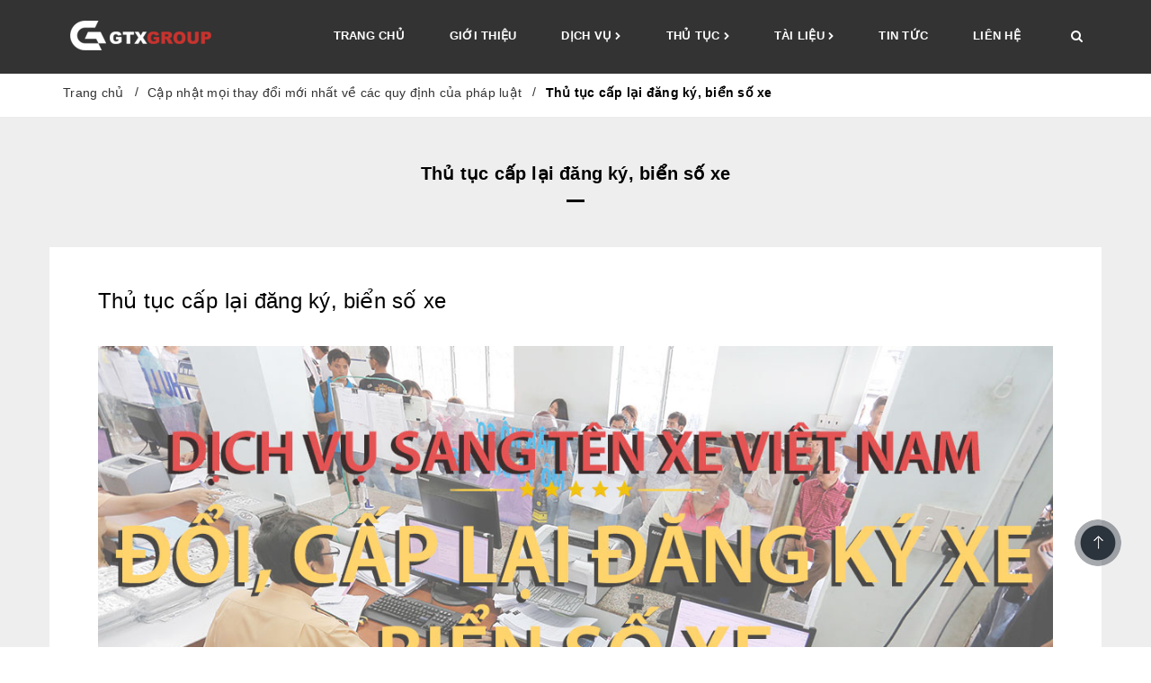

--- FILE ---
content_type: text/css
request_url: https://bizweb.dktcdn.net/100/233/498/themes/802889/assets/update.scss.css?1739581577809
body_size: 80
content:
footer .back-to-top{color:#fff}footer .footer-info-widget p.hotline a{color:#fff}.product-box .sale-flash{background-color:#f1805f}.product-box .sale-flash:before{border-top:12px solid #f1805f}.product-box .sale-flash:after{border-top:12px solid #f1805f}.blog-item .date{background:#f02b2b}.off-canvas-menu .action .btn-primary.btn-50:last-child{background:#2bf525}.off-canvas-menu .action .btn-primary.btn-50:last-child:hover{background:#43f63d}.details-product form button.btn-primary2{background:#2bf525}.details-product form button.btn-primary2:hover{background:#43f63d}.view-desktop a.btn.btn-primary.btn-full{background:#ef7d00}.view-desktop a.btn.btn-primary.btn-full:hover{background:#ff8a0a}


--- FILE ---
content_type: application/javascript
request_url: https://bizweb.dktcdn.net/100/233/498/themes/802889/assets/main.js?1739581577809
body_size: 4596
content:
window.awe = window.awe || {};
awe.init = function () {
	awe.showPopup();
	awe.hidePopup();	
};
function awe_lazyloadImage() {
	setTimeout(function(){
		var i = $("[data-lazyload]");
		i.length > 0 && i.each(function() {
			var i = $(this), e = i.attr("data-lazyload");
			i.appear(function() {
				i.removeAttr("height").attr("src", e);
			}, {
				accX: 0,
				accY: 120
			}, "easeInCubic");
		});
		var e = $("[data-lazyload2]");
		e.length > 0 && e.each(function() {
			var i = $(this), e = i.attr("data-lazyload2");
			i.appear(function() {
				i.css("background-image", "url(" + e + ")");
			}, {
				accX: 0,
				accY: 120
			}, "easeInCubic");
		});
	},200);
} window.awe_lazyloadImage=awe_lazyloadImage;
$(document).ready(function ($) {
	"use strict";
	if(navigator.userAgent.indexOf("Speed Insights") == -1) {
		awe_lazyloadImage();
	}
});
function convertToSlug(text) {
	return text.toLowerCase().replace(/[^a-z0-9 -]/g, '').replace(/\s+/g, '-').replace(/-+/g, '-');
}  window.convertToSlug=convertToSlug;

function convertVietnamese(str) { 
	str= str.toLowerCase();
	str= str.replace(/à|á|ạ|ả|ã|â|ầ|ấ|ậ|ẩ|ẫ|ă|ằ|ắ|ặ|ẳ|ẵ/g,"a"); 
	str= str.replace(/è|é|ẹ|ẻ|ẽ|ê|ề|ế|ệ|ể|ễ/g,"e"); 
	str= str.replace(/ì|í|ị|ỉ|ĩ/g,"i"); 
	str= str.replace(/ò|ó|ọ|ỏ|õ|ô|ồ|ố|ộ|ổ|ỗ|ơ|ờ|ớ|ợ|ở|ỡ/g,"o"); 
	str= str.replace(/ù|ú|ụ|ủ|ũ|ư|ừ|ứ|ự|ử|ữ/g,"u"); 
	str= str.replace(/ỳ|ý|ỵ|ỷ|ỹ/g,"y"); 
	str= str.replace(/đ/g,"d"); 
	str= str.replace(/!|@|%|\^|\*|\(|\)|\+|\=|\<|\>|\?|\/|,|\.|\:|\;|\'| |\"|\&|\#|\[|\]|~|$|_/g,"-");
	str= str.replace(/-+-/g,"-");
	str= str.replace(/^\-+|\-+$/g,""); 

	return str; 
} window.convertVietnamese=convertVietnamese;

function resizeimage() { 

} window.resizeimage=resizeimage;

/********************************************************
# Sidebar category
********************************************************/
$('.nav-category .fa-angle-down').click(function(e){
	$(this).parent().toggleClass('active');
});
/********************************************************
# Offcanvas menu
********************************************************/
jQuery(document).ready(function ($) {
	$('#nav-mobile .fa').click(function(e){		
		e.preventDefault();
		$(this).parent().parent().toggleClass('open');
	});
	$('.menu-bar').click(function(e){
		e.preventDefault();
		$('#nav-mobile').toggleClass('open');
	});
});
/********************************************************
# Footer
********************************************************/
$('.site-footer h3').click(function() {
	$(this).parent().find('.list-menu').toggleClass('active'); 	
	$(this).toggleClass('active'); 	
}); 
$('.aside.aside-mini-products-list .aside-title h3').click(function() {
	$(this).parents('.aside-mini-products-list').find('#collection-filters-container').toggleClass('active'); 	
}); 

/**/
/********************************************************
# toggle-menu
********************************************************/

$('.toggle-menu .caret').click(function() {
	$(this).closest('li').find('> .sub-menu').slideToggle("fast");
	$(this).closest('li').toggleClass("open");
	return false;              
}); 
$('.off-canvas-toggle').click(function(){
	$('body').toggleClass('show-off-canvas');
	$('.off-canvas-menu').toggleClass('open');
})
$('body').click(function(event) {
	if (!$(event.target).closest('.off-canvas-menu').length) {
		$('body').removeClass('show-off-canvas');
	};
});

/********************************************************
# accordion
********************************************************/
$('.accordion .nav-link').click(function(e){
	e.preventDefault;

	$(this).parent().toggleClass('active');
})
/********************************************************
# Dropdown
********************************************************/
$('.dropdown-toggle').click(function() {
	$(this).parent().toggleClass('open'); 	
}); 
$('#dropdownMenu1').click(function() {
	var ofh= $(this).parent().find('.dropdown-menu').width();

	var mm = $('.menu-mobile'). offset().left;

	$('.site-header-inner button.btn-close').css('left',ofh - mm +'px');
}); 
$('.btn-close').click(function() {
	$(this).parents('.dropdown').toggleClass('open');
}); 
$('body').click(function(event) {
	if (!$(event.target).closest('.dropdown').length) {
		$('.dropdown').removeClass('open');
	};
});

$('body').click(function(event) {
	if (!$(event.target).closest('.collection-selector').length) {
		$('.list_search').css('display','none');
	};
});

/********************************************************
# Tab
********************************************************/
$(".e-tabs").each( function(){
	$(this).find('.tabs-title li:first-child').addClass('current');
	$(this).find('.tab-content').first().addClass('current');

	$(this).find('.tabs-title li').click(function(){
		var tab_id = $(this).attr('data-tab');

		var url = $(this).attr('data-url');
		$(this).closest('.e-tabs').find('.tab-viewall').attr('href',url);

		$(this).closest('.e-tabs').find('.tabs-title li').removeClass('current');
		$(this).closest('.e-tabs').find('.tab-content').removeClass('current');

		$(this).addClass('current');
		$(this).closest('.e-tabs').find("#"+tab_id).addClass('current');
	});    
});

/********************************************************
# SHOW NOITICE
********************************************************/
awe.showNoitice = function (selector) {   
	$(selector).animate({right: '0'}, 500);
	setTimeout(function() {
		$(selector).animate({right: '-300px'}, 500);
	}, 3500);
};

/********************************************************
# SHOW LOADING
********************************************************/
awe.showLoading = function (selector) {    
	var loading = $('.loader').html();
	$(selector).addClass("loading").append(loading);  
}

/********************************************************
# HIDE LOADING
********************************************************/
awe.hideLoading = function (selector) {  
	$(selector).removeClass("loading"); 
	$(selector + ' .loading-icon').remove();
}


/********************************************************
# SHOW POPUP
********************************************************/
awe.showPopup = function (selector) {
	$(selector).addClass('active');
};

/********************************************************
# HIDE POPUP
********************************************************/
awe.hidePopup = function (selector) {
	$(selector).removeClass('active');
}


/************************************************/
$(document).on('click','.overlay, .close-popup, .btn-continue, .fancybox-close', function() {   
	awe.hidePopup('.awe-popup'); 
	setTimeout(function(){
		$('.loading').removeClass('loaded-content');
	},500);
	return false;
})

$(document).on('keydown','#qty, #quantity-detail, .number-sidebar',function(e){-1!==$.inArray(e.keyCode,[46,8,9,27,13,110,190])||/65|67|86|88/.test(e.keyCode)&&(!0===e.ctrlKey||!0===e.metaKey)||35<=e.keyCode&&40>=e.keyCode||(e.shiftKey||48>e.keyCode||57<e.keyCode)&&(96>e.keyCode||105<e.keyCode)&&e.preventDefault()});
$(document).on('click','.qtyplus',function(e){
	e.preventDefault();   
	fieldName = $(this).attr('data-field'); 
	var currentVal = parseInt($('input[data-field='+fieldName+']').val());
	if (!isNaN(currentVal)) { 
		$('input[data-field='+fieldName+']').val(currentVal + 1);
	} else {
		$('input[data-field='+fieldName+']').val(0);
	}
});

$(document).on('click','.qtyminus',function(e){
	e.preventDefault(); 
	fieldName = $(this).attr('data-field');
	var currentVal = parseInt($('input[data-field='+fieldName+']').val());
	if (!isNaN(currentVal) && currentVal > 1) {          
		$('input[data-field='+fieldName+']').val(currentVal - 1);
	} else {
		$('input[data-field='+fieldName+']').val(1);
	}
});


jQuery(document).ready(function ($) {
	$(function () {
		$('[data-toggle="tooltip"]').tooltip(

		);
	})
	$('.owl-carousel:not(.not-dqowl)').each( function(){
		var xs_item = $(this).attr('data-xs-items');
		var md_item = $(this).attr('data-md-items');
		var sm_item = $(this).attr('data-sm-items');	
		var margin=$(this).attr('data-margin');
		var dot=$(this).attr('data-dot');
		var auto_height=$(this).attr('data-autoheight');
		if (typeof margin !== typeof undefined && margin !== false) {    
		} else{
			margin = 30;
		}
		if (typeof xs_item !== typeof undefined && xs_item !== false) {    
		} else{
			xs_item = 1;
		}
		if (typeof sm_item !== typeof undefined && sm_item !== false) {    

		} else{
			sm_item = 3;
		}	

		if (typeof md_item !== typeof undefined && md_item !== false) {    
		} else{
			md_item = 3;
		}
		if (typeof dot !== typeof undefined && dot !== true) {   
			dot= true;
		} else{
			dot = false;
		}
		if (typeof auto_height !== typeof undefined && auto_height !== true) {   
			auto_height= true;
		} else{
			auto_height = false;
		}

		$(this).owlCarousel({
			loop:true,
			margin:Number(margin),
			responsiveClass:true,
			autoplay: false,
			dots:dot,
			autoHeight:auto_height,
			responsive:{
				0:{
					items:Number(xs_item),

					nav:true
				},
				600:{
					items:Number(sm_item),

					nav:false
				},
				1000:{
					items:Number(md_item),
					nav:true,					
					loop:true
				}
			}
		})
	})

	$('.home-slider').owlCarousel({
		loop:true,
		margin:0,
		responsiveClass:true,
		dots:true,
		autoplay: true,
		autoHeight: true,
		responsive:{
			0:{
				items:1,
				autoHeight: true,
				nav:true
			},
			600:{
				items:1,
				autoHeight: true,
				nav:false
			},
			1000:{
				items:1,
				nav:true,

				loop:false
			}
		}
	})

	/* Back to top */
	if ($('.back-to-top').length) {
		var scrollTrigger = 100, // px
			backToTop = function () {
				var scrollTop = $(window).scrollTop();
				if (scrollTop > scrollTrigger) {
					$('.back-to-top').addClass('show');
				} else {
					$('.back-to-top').removeClass('show');
				}
			};
		backToTop();
		$(window).on('scroll', function () {
			backToTop();
		});
		$('.back-to-top').on('click', function (e) {
			e.preventDefault();
			$('html,body').animate({
				scrollTop: 0
			}, 700);
		});
	}
});

document.addEventListener("DOMContentLoaded", function() {
	var elements = document.getElementsByTagName("INPUT");
	for (var i = 0; i < elements.length; i++) {
		elements[i].oninvalid = function(e) {						
			e.target.setCustomValidity("");
			if (!e.target.validity.valid) {

				if(e.srcElement.type=="email"){
					e.target.setCustomValidity("Email không đúng định dạng");
				}else{
					e.target.setCustomValidity("Không được bỏ trống");
				}


			}
		};
		elements[i].oninput = function(e) {
			e.target.setCustomValidity("");
		};
	}
})
document.addEventListener("DOMContentLoaded", function() {
	var elements = document.getElementsByTagName("textarea");
	for (var i = 0; i < elements.length; i++) {
		elements[i].oninvalid = function(e) {						
			e.target.setCustomValidity("");
			if (!e.target.validity.valid) {

				if(e.srcElement.type=="email"){
					e.target.setCustomValidity("Email không đúng định dạng");
				}else{
					e.target.setCustomValidity("Không được bỏ trống");
				}


			}
		};
		elements[i].oninput = function(e) {
			e.target.setCustomValidity("");
		};
	}
})

$('html').on('touchstart', function(e) {
	$('#sort-by ul ul').removeClass('active');
})
$(".navbar-flyout").on('touchstart',function(e) {
	e.stopPropagation();
});

$('#sort-by>ul>li').click(function(e){
	$('#sort-by ul ul').toggleClass('active');
})



	! function($) {
	$(document).ready(function() {
		if ($.support.transition) {
			var $btn = $('.btn-navbar'),
				$nav = null,
				$fixeditems = null;
			if (!$btn.length) {
				return;
			}
			$(document.documentElement).addClass('off-canvas-ready');
			$nav = $('<div class="plazart-mainnav" />').appendTo($('<div id="off-canvas-nav"></div>').appendTo(document.body));
			$($btn.data('target')).clone().appendTo($nav);
			$btn.click(function(e) {
				if ($(this).data('off-canvas') == 'show') {
					hideNav();
				} else {
					showNav();
					$('body').append('<a class="exit-cavas" href="#">&nbsp;</a>');
				}
				return false;
			});
			var posNav = function() {
				var t = $(window).scrollTop();
				if (t < $nav.position().top) $nav.css('top', t);
			},
				bdHideNav = function(e) {
					e.preventDefault();
					hideNav();
					return false;
				},
				showNav = function() {
					$('html').addClass('off-canvas');
					$nav.css('top', $(window).scrollTop());
					wpfix(1);
					setTimeout(function() {
						$btn.data('off-canvas', 'show');
						$('html').addClass('off-canvas-enabled');
						$(window).bind('scroll touchmove', posNav);
						$('#off-canvas-nav').bind('click', function(e) {
							e.stopPropagation();
						});
						$('#off-canvas-nav a').bind('click', hideNav);
						$('html').bind('click', bdHideNav);
					}, 50);
					setTimeout(function() {
						wpfix(2);
					}, 1000);
				},
				hideNav = function() {
					$(window).unbind('scroll touchmove', posNav);
					$('#off-canvas-nav').unbind('click');
					$('#off-canvas-nav a').unbind('click', hideNav);
					$('html').unbind('click', bdHideNav);
					$('html').removeClass('off-canvas-enabled');
					$btn.data('off-canvas', 'hide');
					setTimeout(function() {
						$('html').removeClass('off-canvas');
					}, 600);
					$('.exit-cavas').remove();
				},
				wpfix = function(step) {
					if ($fixeditems == -1) {
						return;
					}
					if (!$fixeditems) {
						$fixeditems = $('body').children().filter(function() {
							return $(this).css('position') === 'fixed'
						});
						if (!$fixeditems.length) {
							$fixeditems = -1;
							return;
						}
					}
					if (step == 1) {
						$fixeditems.css({
							'position': 'absolute',
							'top': $(window).scrollTop() + 'px'
						});
					} else {
						$fixeditems.css({
							'position': '',
							'top': ''
						});
					}
				};
			if($(window).width() < 992){
				$('.nav-collapse li').each(function(e){

					$(this).has('ul').addClass('has-child').append('<i class="fa fa-plus-square"></i>');

				})
				$('.nav-collapse li.has-child .fa-plus-square').click(function(e){


					$(this).parent().toggleClass('active');
				})
			}
		}
	})


}(jQuery);

/* Method for Search */
jQuery('.tz-search').click(function(){
	jQuery('.tz-form-search').css('display','block');
	jQuery('.tz-search-input').focus();
}) ;
jQuery('.tz-form-close').click(function(){
	jQuery('.tz-form-search').css('display','none');
});

/* Method for Header */
var $_window =  jQuery(window).width();
if ( $_window >= 992 ) {
	var $_scrollTop  = '' ;
	$_scrollTop      = jQuery(this).scrollTop();
	if ( $_scrollTop >= 30 ) {
		jQuery('.tz-header2').addClass('tz-header-animation');
		jQuery('.tz-header5').addClass('tz-header5-eff');

	}else{
		jQuery('.tz-header2').removeClass('tz-header-animation');
		jQuery('.tz-header5').removeClass('tz-header5-eff');
	}
	jQuery(window).scroll(function(){
		var $_scrollTop  = '' ;
		$_scrollTop      = jQuery(this).scrollTop();
		if ( $_scrollTop >= 30 ) {
			jQuery('.tz-header2').addClass('tz-header-animation');


		}else{
			jQuery('.tz-header2').removeClass('tz-header-animation');


		}

	});
}


$('.our-blog-item').click(function(e){
	if ( $_window <= 767 ){
		var url = $(this).find('.tz-readmore').attr('href');
		window.location.href=url;
	}
})